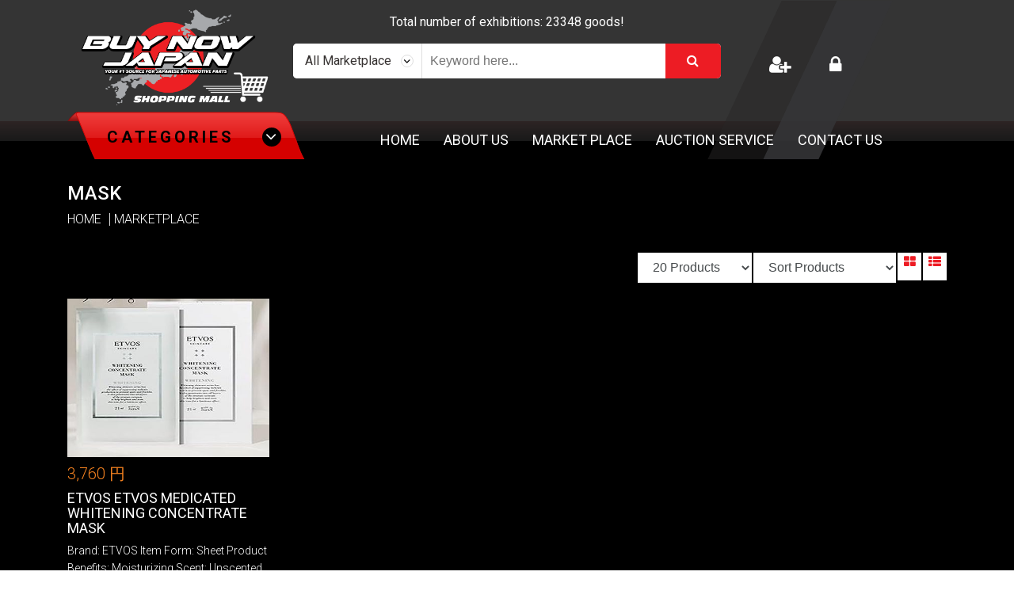

--- FILE ---
content_type: text/html; charset=UTF-8
request_url: https://buynowjapan.com/product/category/171
body_size: 7818
content:
<!doctype html>
<!--[if lt IE 7]><html class="no-js lt-ie9 lt-ie8 lt-ie7" lang="en"> <![endif]-->
<!--[if IE 7]><html class="no-js lt-ie9 lt-ie8" lang="en"> <![endif]-->
<!--[if IE 8]><html class="no-js lt-ie9" lang="en"> <![endif]-->
<!--[if IE 9 ]><html class="ie9 no-js"> <![endif]-->
<!--[if (gt IE 9)|!(IE)]><!--> <html class="no-js"> <!--<![endif]-->
    <!--Loading the head tag-->
    <head>
        <meta charset="UTF-8">
        <title>Buy Now Japan- Embrace the JDM Culture </title>
        <meta charset="utf-8">
        <meta http-equiv="X-UA-Compatible" content="IE=edge" />
        <meta name="viewport" content="width=device-width, initial-scale=1.0">
        <title>Buy Now Japan- Embrace the JDM Culture </title>
        <meta property="og:title" content="Buy Now Japan- Embrace the JDM Culture ">
        <meta property="og:description" content="BUY NOW JAPAN is your total solution to support you any kind of Help you need from Japan.
              You want to buy something and get it to to your door, we will buy it for you and send it to you at the cheapest and safest way.
              Our well trained experienced staff will serve you one to one. No Automatic replies, no Robotics support.
              The concierge will support you live one to one and better than anyone else in Japan.
              Not only as your buying agent feel free to ask for any support you need from or in Japan.
              Specially on Automobile parts we have an experience of more than 10 years in the JDM automobile
              Industry to locate you every possible thing from JDM local Auto parts market(Yahoo Auction Japan, Mbok, etc)
              and Vehicle(Japanese Wholesale used Auto Auctions). Always promising you to reach your dreams at your door with possible Cheapest and safest way.">
        <meta property="og:image" content="http://buynowjapan.com/assets/site/img/logo_meta.jpg">
        <meta property="og:url" content="http://buynowjapan.com">
        <meta name="description" http-equiv="description" content="BUY NOW JAPAN is your total solution to support you any kind of Help you need from Japan.
              You want to buy something and get it to to your door, we will buy it for you and send it to you at the cheapest and safest way.
              Our well trained experienced staff will serve you one to one. No Automatic replies, no Robotics support.
              The concierge will support you live one to one and better than anyone else in Japan.
              Not only as your buying agent feel free to ask for any support you need from or in Japan.
              Specially on Automobile parts we have an experience of more than 10 years in the JDM automobile
              Industry to locate you every possible thing from JDM local Auto parts market(Yahoo Auction Japan, Mbok, etc)
              and Vehicle(Japanese Wholesale used Auto Auctions). Always promising you to reach your dreams at your door with possible Cheapest and safest way." />
        <meta name="keywords" http-equiv="keywords" content="Rays, Spoon, Bride, Mugen, Recaro, Rocketbunny, TRAkyoto, pandem, N-style, yahooauction, japanese auction." />
        <script async src="https://pagead2.googlesyndication.com/pagead/js/adsbygoogle.js?client=ca-pub-5103155254799698"
     crossorigin="anonymous"></script>
        <link rel="stylesheet" href="https://fonts.googleapis.com/css?family=Roboto:300,300i,400,400i,500,500i,700,700i,900,900i">
        <link rel="stylesheet" href="https://fonts.googleapis.com/css?family=Anton">
        <link rel="stylesheet" href="https://fonts.googleapis.com/css?family=Josefin+Sans:400,400i,600,600i,700,700i">
        <link rel="stylesheet" href="https://fonts.googleapis.com/css?family=Oswald:400,500,600,700">

        <link rel="stylesheet" href="https://cdn.datatables.net/1.10.18/css/dataTables.bootstrap4.min.css"  />
        <link rel="stylesheet" href="https://buynowjapan.com/assets/front/sfmenu/css/superfish.css">
        <link rel="stylesheet" href="https://buynowjapan.com/assets/front/sfmenu/css/superfish-vertical.css">

        <link rel="stylesheet" href="https://buynowjapan.com/assets/front/css/styles.min.css">
        <link type="text/css" rel="stylesheet" href="https://buynowjapan.com/assets/front/css/jquery.mmenu.css"/>

        <style type="text/css">
            #usr-menu-head{
                cursor: pointer;
            }
            .allcategory{
                margin-bottom: 20px;
            }
        </style>
        <script src="https://apis.google.com/js/platform.js"></script>
    </head>

    <body>
        <script src="//code.tidio.co/ullgezvlt3cfpfkrjnelvuyglq2263gi.js" async></script>
        <div class="wrapper" id="page">
            <header class="header-main">
                <div class="header-top">
                    <div class="container">
                        <div class="row">
                            <div id="google_translate_element" class="col-6"></div>
                            <div class="col-6 application"> 
                                <div class="app-text">
                                    Download our Mobile Apps
                                </div>
                            </div>
                            <script type="text/javascript">
                                function googleTranslateElementInit() {
                                    new google.translate.TranslateElement(
                                            {
                                                pageLanguage: 'ja',
                                                layout: google.translate.TranslateElement.InlineLayout.SIMPLE,
                                                autoDisplay: false
                                            },
                                            'google_translate_element'
                                            );
                                }
                            </script>
                            <script type="text/javascript" src="//translate.google.com/translate_a/element.js?cb=googleTranslateElementInit"></script>
                        </div>
                        <div class="row">
                            <div class="col-6 col-sm-7 col-md-3">
                                <h1 class="brand-logo">
                                    <a href="https://buynowjapan.com/"> <img src="https://buynowjapan.com/assets/front/images/logo.png" alt=""></a>
                                </h1>
                            </div>
                                                        <div class="col-sm-6 col-md-6 hidden-sm-down">
                                <div class="header-text">Total number of exhibitions: 23348 goods!</div>
                                <div class="product-search">
                                    <form action="https://buynowjapan.com/search" class="formSearch" method="get">
                                        <select name="from" id="from" class="custom-select select-field">
                                            <option value="all">All Marketplace</option>
                                            <option value="marketplace">Marketplace</option>
                                            <option value="yahoo">Yahoo Shopping</option>
                                            <option value="rakuten">Rakuten Shopping</option>
                                            <!-- <option value="amazon">Amazon Shopping</option> -->
                                            <option value="auction">Yahoo Auction</option>
                                        </select>
                                        <input type="text" name="query" id="query" class="keyowrd-field" placeholder="Keyword here..." value="" required>
                                        <button type="submit" class="submit-field"><i class="fa fa-search"></i></button>
                                    </form>
                                </div>
                            </div>
                            <div class="col-6 col-sm-5 col-md-3">
                                <div class="header-right">
                                                                            <div class="header-registration">
                                            <a href="https://buynowjapan.com/user/signup" title="Registration">
                                                <i class="fa fa-user-plus"></i>
                                            </a>
                                        </div>
                                        <div class="header-signin">
                                            <a href="https://buynowjapan.com/user/signin" class="signin-link"><i class="fa fa-lock"></i></a>
                                        </div>
                                        <div class="header-registration application">
                                            <a href="https://play.google.com/store/apps/details?id=com.bmobileapp" class="signin-link"><i class="fa fa-android"></i></a>

                                        </div>
                                        <div class="header-signin application">
                                            <a href="https://apps.apple.com/cn/app/buy-now-japan/id1501750446" class="signin-link"><i class="fa fa-apple"></i></a>
                                        </div>
                                                                        <!-- <div class="header-cart-top">
                                        <a href="https://buynowjapan.com/cart" class="cart-link">
                                            <i class="fa fa-shopping-basket"></i>

                                        </a>
                                    </div> -->
                                </div>
                            </div>
                        </div>
                    </div>
                </div>
                <div class="nav-section">
                    <div class="container">
                        <div class="row">
                            <div class="col-8 col-sm-8 col-md-8 col-lg-4">
                                <div class="box-category">
                                    <div id="cateBtn" class="cbox-heading">Categories <span class="arr-icon"><i class="fa fa-angle-down" aria-hidden="true"></i></span></div>
                                </div>
                                <div id="cateBody" class="box-content-category">
                                    <ul class="cat-nav"><li class="parent"><a href="https://buynowjapan.com/product/category/71">Accessories</a><ul class="dropdown-menu"><li class="parent"><a href="https://buynowjapan.com/product/category/158">Baby Care</a></li><li class="parent"><a href="https://buynowjapan.com/product/category/176">Backpack</a></li><li class="parent"><a href="https://buynowjapan.com/product/category/173">Driving Shoes</a></li><li class="parent"><a href="https://buynowjapan.com/product/category/102">Face Masks</a></li><li class="parent"><a href="https://buynowjapan.com/product/category/144">Fashion & Beauty</a><ul class="dropdown-menu"><li class="parent"><a href="https://buynowjapan.com/product/category/145">Beauty</a><ul class="dropdown-menu"><li class="parent"><a href="https://buynowjapan.com/product/category/159">Hair Care</a><ul class="dropdown-menu"><li class="parent"><a href="https://buynowjapan.com/product/category/160">Massage Brush</a></li><li class="parent"><a href="https://buynowjapan.com/product/category/163">Oil & Serum</a></li><li class="parent"><a href="https://buynowjapan.com/product/category/162">Shampoo & Treatment</a></li></ul></li><li class="parent"><a href="https://buynowjapan.com/product/category/149">Make Up</a><ul class="dropdown-menu"><li class="parent"><a href="https://buynowjapan.com/product/category/167">Blush & Highlighter</a></li><li class="parent"><a href="https://buynowjapan.com/product/category/154">Concealer</a></li><li class="parent"><a href="https://buynowjapan.com/product/category/164">Eye Shadow</a></li><li class="parent"><a href="https://buynowjapan.com/product/category/155">Eyebrow</a></li><li class="parent"><a href="https://buynowjapan.com/product/category/150">Foundation</a></li><li class="parent"><a href="https://buynowjapan.com/product/category/168">Makeup Base</a></li><li class="parent"><a href="https://buynowjapan.com/product/category/156">Makeup Brush</a></li><li class="parent"><a href="https://buynowjapan.com/product/category/153">Powder</a></li></ul></li><li class="parent"><a href="https://buynowjapan.com/product/category/146">Skin Care</a><ul class="dropdown-menu"><li class="parent"><a href="https://buynowjapan.com/product/category/165">Aging Care</a></li><li class="parent"><a href="https://buynowjapan.com/product/category/169">Cleanser</a></li><li class="parent"><a href="https://buynowjapan.com/product/category/170">Cream</a></li><li class="parent"><a href="https://buynowjapan.com/product/category/166">Lip Care</a></li><li class="parent"><a href="https://buynowjapan.com/product/category/171">Mask</a></li><li class="parent"><a href="https://buynowjapan.com/product/category/152">Moisturizer</a></li><li class="parent"><a href="https://buynowjapan.com/product/category/151">Serum</a></li><li class="parent"><a href="https://buynowjapan.com/product/category/147">Sun Protection</a></li></ul></li></ul></li></ul></li><li class="parent"><a href="https://buynowjapan.com/product/category/140">Food & Beverage</a><ul class="dropdown-menu"><li class="parent"><a href="https://buynowjapan.com/product/category/141">Green Tea / Matcha</a></li></ul></li><li class="parent"><a href="https://buynowjapan.com/product/category/79">Hats/Caps</a></li><li class="parent"><a href="https://buynowjapan.com/product/category/133">Helmet</a></li><li class="parent"><a href="https://buynowjapan.com/product/category/73">Hoodies</a></li><li class="parent"><a href="https://buynowjapan.com/product/category/76">Jackets & Coats</a></li><li class="parent"><a href="https://buynowjapan.com/product/category/82">Key Holder</a></li><li class="parent"><a href="https://buynowjapan.com/product/category/100">Misc</a></li><li class="parent"><a href="https://buynowjapan.com/product/category/125">Racing Gloves</a></li><li class="parent"><a href="https://buynowjapan.com/product/category/124">Racing Shoes</a></li><li class="parent"><a href="https://buynowjapan.com/product/category/116">Racing suit</a></li><li class="parent"><a href="https://buynowjapan.com/product/category/132">Rib Protector</a></li><li class="parent"><a href="https://buynowjapan.com/product/category/172">Shorts</a></li><li class="parent"><a href="https://buynowjapan.com/product/category/175">Sports Wear</a></li><li class="parent"><a href="https://buynowjapan.com/product/category/81">Stickers</a></li><li class="parent"><a href="https://buynowjapan.com/product/category/72">T Shirts</a></li><li class="parent"><a href="https://buynowjapan.com/product/category/138">Tools</a><ul class="dropdown-menu"><li class="parent"><a href="https://buynowjapan.com/product/category/139">SST tools</a></li></ul></li><li class="parent"><a href="https://buynowjapan.com/product/category/78">Towels</a></li><li class="parent"><a href="https://buynowjapan.com/product/category/134">Underwear & Socks</a></li><li class="parent"><a href="https://buynowjapan.com/product/category/77">Work Wear</a></li><li class="parent"><a href="https://buynowjapan.com/product/category/177">Working Gloves</a></li><li class="parent"><a href="https://buynowjapan.com/product/category/174">Working Shoes</a></li></ul></li><li class="parent"><a href="https://buynowjapan.com/product/category/27">Cars & Car Parts</a><ul class="dropdown-menu"><li class="parent"><a href="https://buynowjapan.com/product/category/31">Parts & Accessories</a><ul class="dropdown-menu"><li class="parent"><a href="https://buynowjapan.com/product/category/80">Badge/Emblem</a></li><li class="parent"><a href="https://buynowjapan.com/product/category/61">Body Reinforcement</a><ul class="dropdown-menu"><li class="parent"><a href="https://buynowjapan.com/product/category/123">ECU</a></li></ul></li><li class="parent"><a href="https://buynowjapan.com/product/category/59">Braking</a></li><li class="parent"><a href="https://buynowjapan.com/product/category/64">Cooling</a></li><li class="parent"><a href="https://buynowjapan.com/product/category/60">Drivetrain</a><ul class="dropdown-menu"><li class="parent"><a href="https://buynowjapan.com/product/category/88">Clutch</a></li><li class="parent"><a href="https://buynowjapan.com/product/category/92">Differential Parts</a></li><li class="parent"><a href="https://buynowjapan.com/product/category/93">Driveshaft</a></li><li class="parent"><a href="https://buynowjapan.com/product/category/91">Final Drive</a></li><li class="parent"><a href="https://buynowjapan.com/product/category/87">LSD</a></li><li class="parent"><a href="https://buynowjapan.com/product/category/94">Shifter</a></li><li class="parent"><a href="https://buynowjapan.com/product/category/90">Transmission</a></li></ul></li><li class="parent"><a href="https://buynowjapan.com/product/category/86">Electronics</a><ul class="dropdown-menu"><li class="parent"><a href="https://buynowjapan.com/product/category/89">ECU</a><ul class="dropdown-menu"><li class="parent"><a href="https://buynowjapan.com/product/category/112">Tuners Kit</a></li></ul></li><li class="parent"><a href="https://buynowjapan.com/product/category/113">Gauges / Meters</a></li></ul></li><li class="parent"><a href="https://buynowjapan.com/product/category/57">Engine & Engine Parts</a><ul class="dropdown-menu"><li class="parent"><a href="https://buynowjapan.com/product/category/126">Actuators</a></li><li class="parent"><a href="https://buynowjapan.com/product/category/119">Air Conditioning</a></li><li class="parent"><a href="https://buynowjapan.com/product/category/109">Car Power Unit</a></li><li class="parent"><a href="https://buynowjapan.com/product/category/130">Fuel</a></li><li class="parent"><a href="https://buynowjapan.com/product/category/131">Ignition System</a></li><li class="parent"><a href="https://buynowjapan.com/product/category/129">Injector</a></li><li class="parent"><a href="https://buynowjapan.com/product/category/122">Turbo kits</a></li></ul></li><li class="parent"><a href="https://buynowjapan.com/product/category/39">Exhaust</a><ul class="dropdown-menu"><li class="parent"><a href="https://buynowjapan.com/product/category/128">Catalyzer</a></li></ul></li><li class="parent"><a href="https://buynowjapan.com/product/category/63">Exterior</a><ul class="dropdown-menu"><li class="parent"><a href="https://buynowjapan.com/product/category/110">Aero parts</a></li><li class="parent"><a href="https://buynowjapan.com/product/category/105">Fender</a></li><li class="parent"><a href="https://buynowjapan.com/product/category/121">Headlights</a></li><li class="parent"><a href="https://buynowjapan.com/product/category/117">LED Lights</a></li><li class="parent"><a href="https://buynowjapan.com/product/category/118">LED Lights</a></li></ul></li><li class="parent"><a href="https://buynowjapan.com/product/category/135">GR Heritage Parts</a></li><li class="parent"><a href="https://buynowjapan.com/product/category/127">Hose Kit</a></li><li class="parent"><a href="https://buynowjapan.com/product/category/65">Intake</a></li><li class="parent"><a href="https://buynowjapan.com/product/category/62">Interior</a><ul class="dropdown-menu"><li class="parent"><a href="https://buynowjapan.com/product/category/97">Seat</a><ul class="dropdown-menu"><li class="parent"><a href="https://buynowjapan.com/product/category/98">Seat Accessories</a></li></ul></li><li class="parent"><a href="https://buynowjapan.com/product/category/95">Seatbelt/Harness</a></li><li class="parent"><a href="https://buynowjapan.com/product/category/103">Steering Wheel</a></li><li class="parent"><a href="https://buynowjapan.com/product/category/104">Steering Wheel Accessories</a></li></ul></li><li class="parent"><a href="https://buynowjapan.com/product/category/108">Nismo Heritage Parts</a></li><li class="parent"><a href="https://buynowjapan.com/product/category/96">Oil System</a></li><li class="parent"><a href="https://buynowjapan.com/product/category/42">Others</a></li><li class="parent"><a href="https://buynowjapan.com/product/category/55">Seat</a></li><li class="parent"><a href="https://buynowjapan.com/product/category/41">Steering</a></li><li class="parent"><a href="https://buynowjapan.com/product/category/58">Suspension</a><ul class="dropdown-menu"><li class="parent"><a href="https://buynowjapan.com/product/category/136">Knuckles</a></li></ul></li><li class="parent"><a href="https://buynowjapan.com/product/category/120">Tow Hook</a></li><li class="parent"><a href="https://buynowjapan.com/product/category/66">Wheel Accessories</a><ul class="dropdown-menu"><li class="parent"><a href="https://buynowjapan.com/product/category/137">Spacer</a></li><li class="parent"><a href="https://buynowjapan.com/product/category/84">Valve Cap</a></li><li class="parent"><a href="https://buynowjapan.com/product/category/83">Wheel Nuts</a></li></ul></li></ul></li><li class="parent"><a href="https://buynowjapan.com/product/category/37">Rims & Tires</a><ul class="dropdown-menu"><li class="parent"><a href="https://buynowjapan.com/product/category/36">Rims</a><ul class="dropdown-menu"><li class="parent"><a href="https://buynowjapan.com/product/category/75">10″ Rims</a></li><li class="parent"><a href="https://buynowjapan.com/product/category/74">12″ Rims</a></li><li class="parent"><a href="https://buynowjapan.com/product/category/70">13" Rims</a></li><li class="parent"><a href="https://buynowjapan.com/product/category/67">14" Rims</a></li><li class="parent"><a href="https://buynowjapan.com/product/category/49">15" Rims</a></li><li class="parent"><a href="https://buynowjapan.com/product/category/50">16" Rims</a></li><li class="parent"><a href="https://buynowjapan.com/product/category/51">17" Rims</a></li><li class="parent"><a href="https://buynowjapan.com/product/category/52">18" Rims</a></li><li class="parent"><a href="https://buynowjapan.com/product/category/53">19" Rims</a></li><li class="parent"><a href="https://buynowjapan.com/product/category/68">20" Rims</a></li><li class="parent"><a href="https://buynowjapan.com/product/category/69">21" Rims</a></li><li class="parent"><a href="https://buynowjapan.com/product/category/178">22″ Rims</a></li></ul></li><li class="parent"><a href="https://buynowjapan.com/product/category/180">Tires</a></li></ul></li><li class="parent"><a href="https://buynowjapan.com/product/category/28">Vehicles</a><ul class="dropdown-menu"><li class="parent"><a href="https://buynowjapan.com/product/category/29">Used Vehicles</a></li></ul></li></ul></li></ul>                                </div>
                            </div>
                            <div class="col-4 col-sm-4 col-md-4 col-lg-8">
                                <nav class="nav-main">
                                    <span id="hamburger" class="mm-sticky">
                                        <a href="#menu" class="hamburger hamburger--collapse">
                                            <span class="hamburger-box">
                                                <span class="hamburger-inner"></span>
                                            </span>
                                        </a>
                                    </span>
                                    <ul class="nav-menu">
                                        <li><a href="https://buynowjapan.com/">Home</a></li>
                                        <li><a href="https://buynowjapan.com/page/about-us">About Us</a></li>
                                        <li><a href="https://buynowjapan.com/market">Market Place</a></li>
                                                                                    <li><a href="https://buynowjapan.com/page/auction-service">Auction Service</a></li>
                                                                                <li><a href="https://buynowjapan.com/contactus">Contact Us</a></li>
                                    </ul>
                                </nav>
                            </div>
                        </div>
                    </div>
                </div>
            </header>

<div class="container-main">
			<section class="dark-container">
				<div class="container">	
					<div class="breadcumbs">
						<h2 class="page-title">Mask</h2>
						<ul><li><a href="https://buynowjapan.com/">HOME</a></li><li><a href="https://buynowjapan.com/product">MARKETPLACE</a></li></ul>					</div>
					<div class="page-content">
						<div class="row">
							<div class="box-list col-md-12">
                  <ul class="pull-right clearfix">
					          <li>
					            <select name="number" id="number" class="selectpicker show-tick form-control">
					              <option value="20" selected="selected">20 Products</option>
					              <option value="60">60 Products</option>
					              <option value="120">120 Products</option>
					            </select>
					          </li>
					          <li>
					            <select name="sort" id="sort" class="selectpicker show-tick form-control">
					              <option value="0" selected="selected">Sort Products</option>
					              <option value="1">Price: Low to High</option>
					              <option value="2">Price: High to Low</option>
					              <option value="3">Recent First</option>
					              <option value="4">Oldest First</option>
					            </select>
					          </li>
					          <li>
					            <a href="javascript:void(0)" id="boxview">
					              <i class="fa fa-th-large"></i>
					            </a>
					          </li>
					          <li>
					            <a href="javascript:void(0)" id="listview">
					              <i class="fa fa-th-list"></i>
					            </a>
					          </li>
					        </ul>
					      </div>
						</div>
						<div class="row products" id="view-container">
							          <div class="col-sm-6 col-md-6 col-lg-3">
          	<div class="product-item">
            <div class="product-img">
              
                <img src="https://buynowjapan.com/assets/site/img/products/51r-A6-jugS__AC_SX679_1.jpg" alt="" class="img-responsive" style="width:255px; height:200px;">             <div class="action-group">
										<a href="https://buynowjapan.com/product/single/16938" class="zoom-action"><i class="fa fa-search"></i></a>

										                  <a href="https://buynowjapan.com/cart/add/custom/16938" class="cart-action"><i class="fa fa-shopping-basket"></i></a>
                
										
									</div>
            </div>
            <div class="product-info">
            	<h3 class="p-price">3,760  円</h3>
				<h2 class="p-name"><a href="https://buynowjapan.com/product/single/16938">ETVOS etvos medicated whitening concentrate mask</a></h2>
				<p class="p-summery">Brand: ETVOS
Item Form: Sheet
Product Benefits: Moisturizing
Scent: Unscented ... </p>
            </div>
        	</div>
          </div>
              						</div>


 

      
					</div>					
				</div>
			</section>
			 <section class="subscribe-container">
				<div class="container">
					<div class="row">
						<div class="col-md-12">
							<div class="success-subs">
								
							</div>
						</div>
					</div>
					<div class="row">
						<div class="col-md-6"><h3>SUBSCRIBE TO OUR NEWSLETTER FOR LATEST OFFERS AND UPDATES</h3></div>
						<div class="col-md-6">
							<form action="" class="subscribe-form" id="subscribe_news" method="POST">
								<input type="email" name="email" class="subscribe-email">
								<input type="submit" value="subscribe" class="subscribe-btn">
							</form>
						</div>
					</div>
				</div>
			</section>		</div>



<!-- footer script goes here -->
<footer class="footer-main">
    <section class="footer-top">
        <div class="container">
            <div class="row">
                <div class="col-md-3 f-about">
                    <a class="footer-logo">
                        <img src="https://buynowjapan.com/assets/front/images/footer-logo.png" alt="">
                    </a>

                    <h3 class="widget-title">FOLLOW US</h3>
                    <ul class="social">
                        <li><a href="https://www.facebook.com/buynowjp/"><i class="fa fa-facebook"></i></a></li>
                        <li><a href="https://twitter.com/buynowjapan/"><i class="fa fa-twitter"></i></a></li>
                        <li><a href="https://www.instagram.com/buynowjapan/"><i class="fa fa-instagram"></i></a></li>

                    </ul>
                </div>

                <div class="col-md-2 f-info">
                    <h3 class="widget-title">INFORMATION</h3>
                    <ul class="list-link">
                        <li><a href="https://buynowjapan.com/">Home</a></li>
                        <li><a href="https://buynowjapan.com/page/about-us">About Us</a></li>
                        <li><a href="https://buynowjapan.com/page/why-us">Why Us</a></li>
                        <li><a href="https://buynowjapan.com/page/order-flow">Order Flow</a></li>
                        <li><a href="https://buynowjapan.com/page/fees">Fees</a></li>
                    </ul>
                </div>
                <div class="col-md-2 f-ext">
                    <h3 class="widget-title">EXTRAS</h3>
                    <ul class="list-link">
                        <li><a href="https://buynowjapan.com/page/privacy-policy">Privacy Policy</a></li>
                        <li><a href="https://buynowjapan.com/page/security-policy">Security Policy</a></li>
                        <li><a href="https://buynowjapan.com/page/terms-conditions">Terms and Condition</a></li>
                    </ul>
                </div>
                <div class="col-md-2 f-acc">
                    <h3 class="widget-title">MY ACCOUNT</h3>
                    <ul class="list-link">
                                                    <li><a href="https://buynowjapan.com/user/signup">Registration</a></li>
                            <li><a href="https://buynowjapan.com/user/signin">Login</a></li>
                            <!-- <li><a href="https://buynowjapan.com/cart">Cart</a></li> -->
                                            </ul>
                </div>
                <div class="col-md-3 f-cont">
                    <h3 class="widget-title">CONTACT US</h3>
                    <ul class="list-link">
                        <li><span class="icon"><i class="fa fa-map-marker"></i></span> 315-2 Kita Shimo Arai , Kazo-Shi, Saitama Japan 349-1134
                        </li>
                        <!-- <li><span class="icon"><i class="fa fa-phone"></i></span> +81-80-4195-2608</li> -->
                        <li><span class="icon"><i class="fa fa-envelope"></i></span> <a href="mailto:admin@buynowjapan.com">admin@buynowjapan.com</a></li>
                    </ul>

                    <h3 class="widget-title">PAYMENT</h3>
                    <div class="payment-icon"><img src="https://buynowjapan.com/assets/front/images/payment-icon.png" alt=""></div>
                </div>
            </div>
        </div>
    </section>
    <section class="footer-bottom">
        <div class="container">
            <div class="row">
                <div class="col-sm-6">
                    <ul class="inline-link">
                        <li><a href="https://buynowjapan.com/page/privacy-policy">Privacy Policy</a></li>
                        <li><a href="https://buynowjapan.com/page/security-policy">Security Policy</a></li>
                        <li><a href="https://buynowjapan.com/page/terms-conditions">Terms and Condition</a></li>
                    </ul>
                </div>
                <div class="col-sm-6">
                    <p class="copy-right">Developed by Infobase Ltd © Copyright 2026. All Rights Reserved.</p>
                </div>
            </div>
        </div>
    </section>
</footer>
</div> <!-- end wraper-->
<nav id="menu">
        <div class="mobile-search">
        <div class="header-text">Total number of exhibitions: 23348 goods!</div>
        <div class="product-search">
            <form action="https://buynowjapan.com/search" class="formSearch" method="get">
                <select name="from" id="from" class="custom-select select-field">
                    <option value="all">All Marketplace</option>
                    <option value="marketplace">Marketplace</option>
                    <option value="yahoo">Yahoo Shopping</option>
                    <option value="rakuten">Rakuten Shopping</option>
                    <!-- <option value="amazon">Amazon Shopping</option> -->
                    <option value="auction">Yahoo Auction</option>
                </select>
                <input type="text" name="query" id="query" class="keyowrd-field" placeholder="Keyword here..." value="">
                <button type="submit" class="submit-field"><i class="fa fa-search"></i></button>
            </form>
        </div>
        <ul>
            <li><a href="https://buynowjapan.com/">Home</a></li>
            <li><a href="https://buynowjapan.com/page/about-us">About Us</a></li>
            <li><a href="https://buynowjapan.com/product">Market Place</a></li>
            <li><a href="https://buynowjapan.com/page/auction-service">Auction Service</a></li>
            <li><a href="https://buynowjapan.com/contactus">Contact Us</a></li>
        </ul>
    </div>
</nav>


<script src="https://buynowjapan.com/assets/front/js/main.min.js"></script>
<script src="https://buynowjapan.com/assets/front/js/jquery.mmenu.js"></script>
<!-- link to the JavaScript files (hoverIntent is optional) -->
<script src="https://buynowjapan.com/assets/front/sfmenu/js/hoverIntent.js"></script>
<script src="https://buynowjapan.com/assets/front/sfmenu/js/superfish.js"></script>
<script src="https://cdn.datatables.net/1.10.18/js/jquery.dataTables.min.js"></script>
<!-- <script src="https://cdn.datatables.net/1.10.18/js/dataTables.bootstrap4.min.js"></script>-->
<!-- initialise Superfish -->
<script>
    jQuery(document).ready(function () {
        jQuery('ul.sf-menu').superfish({
            animation: {height: 'show'}, // slide-down effect without fade-in
            delay: 1200			// 1.2 second delay on mouseout
        });
    });
</script>

<!-- Facebook Pixel Code -->
<script>
    !function (f, b, e, v, n, t, s) {
        if (f.fbq)
            return;
        n = f.fbq = function () {
            n.callMethod ?
                    n.callMethod.apply(n, arguments) : n.queue.push(arguments)
        };
        if (!f._fbq)
            f._fbq = n;
        n.push = n;
        n.loaded = !0;
        n.version = '2.0';
        n.queue = [];
        t = b.createElement(e);
        t.async = !0;
        t.src = v;
        s = b.getElementsByTagName(e)[0];
        s.parentNode.insertBefore(t, s)
    }(window, document, 'script', '//connect.facebook.net/en_US/fbevents.js');

    fbq('init', '557597817686217');
    fbq('track', "PageView");
</script>
<noscript>
<img height="1" width="1" style="display:none" src="https://www.facebook.com/tr?id=557597817686217&ev=PageView&noscript=1" />
</noscript>
<!-- End Facebook Pixel Code -->

<!-- Google Tag Manager -->
<noscript><iframe src="//www.googletagmanager.com/ns.html?id=GTM-PNW7MQ" height="0" width="0" style="display:none;visibility:hidden"></iframe></noscript>
<script>(function (w, d, s, l, i) {
        w[l] = w[l] || [];
        w[l].push({'gtm.start':
                    new Date().getTime(), event: 'gtm.js'});
        var f = d.getElementsByTagName(s)[0],
                j = d.createElement(s), dl = l != 'dataLayer' ? '&l=' + l : '';
        j.async = true;
        j.src = '//www.googletagmanager.com/gtm.js?id=' + i + dl;
        f.parentNode.insertBefore(j, f);
    })(window, document, 'script', 'dataLayer', 'GTM-PNW7MQ');</script>
<!-- End Google Tag Manager -->

<script>
    (function (i, s, o, g, r, a, m) {
        i['GoogleAnalyticsObject'] = r;
        i[r] = i[r] || function () {
            (i[r].q = i[r].q || []).push(arguments)
        }, i[r].l = 1 * new Date();
        a = s.createElement(o),
                m = s.getElementsByTagName(o)[0];
        a.async = 1;
        a.src = g;
        m.parentNode.insertBefore(a, m)
    })(window, document, 'script', '//www.google-analytics.com/analytics.js', 'ga');
    ga('create', 'UA-59456067-1', 'auto');
    ga('send', 'pageview');
</script>




<script type="text/javascript">
    $(function () {
        $("#requestBtn").click(function () {
            $("#showMessage").html("");
        });

        $("#inquiryBtn").click(function () {
            var message = $("#message").val();
            if (message == '') {
                $("#showMessage").html("The message is required.");
                //alert("The message is required.");
                return false;
            }
        });

        $("#variation").change(function () {
            var val = $(this).val();
            $("#sprice").text(val);
            //alert(val);
        });
    });


    /* function process_cart(source, pid){
     if($("#variation").length>0){
     var variation = $("#variation").find(':selected').data('id');
     }else{
     var variation = 0;
     }
     
     var url = "https://buynowjapan.com/cart/add/"+source+"/"+pid+"/0/"+variation;
     window.location.href = url;
     }*/


    function process_cart_placeorder(source, pid) {
        if ($("#variation").length > 0) {
            var variation = $("#variation").find(':selected').data('id');
        } else {
            var variation = 0;
        }

        var url = "https://buynowjapan.com/cart/add/" + source + "/" + pid + "/0/" + variation;
        window.location.href = url;
    }

    function process_cart_askforquote(source, pid) {
        if ($("#variation").length > 0) {
            var variation = $("#variation").find(':selected').data('id');
        } else {
            var variation = 0;
        }

        var url = "https://buynowjapan.com/cart/askforquote/" + source + "/" + pid + "/0/" + variation;
        window.location.href = url;
    }

// newsletter form submit
    $('form#subscribe_news').submit(function (e) {
        var form = $(this);
        e.preventDefault();
        $.ajax({
            type: "POST",
            url: "https://buynowjapan.com/site/newsletter",
            data: form.serialize(), // <--- THIS IS THE CHANGE
            dataType: "html",
            success: function (data) {
                $('.success-subs').prepend(data);
            },
            error: function () {
                alert("Error posting feed.");
            }
        });
    });

    $(function () {
        $('nav#menu').mmenu();
    });
</script>
<!--End Contact Concierge-->

<script type="text/javascript">
    $(document).ready(function () {
        if ($(window).width() < 800) {
            $('#usr-menu-list').hide();
            $('#usr-menu-head').click(function () {
                $('#usr-menu-list').toggle("slide");
            });
        }
    });
</script>

</body>
</html>

<script type="text/javascript">
  $("#boxview").click(function (e) {
    e.preventDefault();
    var data = {
      'categoryId': 171,
      'pageNo': 1,
      'productView': 'box',
    }
    $.ajax({
      url: 'https://buynowjapan.com/product/view',
      type: 'POST',
      data: data,
    }).done(function (result) {
      $("#view-container").html(result);
    });
  });
  //list view
  $("#listview").click(function (e) {
    e.preventDefault();
    var data = {
      'categoryId': 171,
      'pageNo': 1,
      'productView': 'list',
    }
    $.ajax({
      url: 'https://buynowjapan.com/product/view',
      type: 'POST',
      data: data,
    }).done(function (result) {
      $("#view-container").html(result);
    });
  });

  $(function () {
    $("#sort").change(function () {
      var sortId = $(this).val();
      var data = {
        'sort': sortId,
      }
      $.ajax({
        url: 'https://buynowjapan.com/product/setSort',
        type: 'POST',
        data: data,
      }).done(function (result) {
        location.reload();
      });
    });

    $("#number").change(function () {
      var numberId = $(this).val();
      var data = {
        'number': numberId,
      }
      $.ajax({
        url: 'https://buynowjapan.com/product/setNumber',
        type: 'POST',
        data: data,
      }).done(function (result) {
        location.reload();
      });
    });

  });
</script>




--- FILE ---
content_type: text/html; charset=utf-8
request_url: https://www.google.com/recaptcha/api2/aframe
body_size: 262
content:
<!DOCTYPE HTML><html><head><meta http-equiv="content-type" content="text/html; charset=UTF-8"></head><body><script nonce="saCofcatswIK4rcl_m4-oA">/** Anti-fraud and anti-abuse applications only. See google.com/recaptcha */ try{var clients={'sodar':'https://pagead2.googlesyndication.com/pagead/sodar?'};window.addEventListener("message",function(a){try{if(a.source===window.parent){var b=JSON.parse(a.data);var c=clients[b['id']];if(c){var d=document.createElement('img');d.src=c+b['params']+'&rc='+(localStorage.getItem("rc::a")?sessionStorage.getItem("rc::b"):"");window.document.body.appendChild(d);sessionStorage.setItem("rc::e",parseInt(sessionStorage.getItem("rc::e")||0)+1);localStorage.setItem("rc::h",'1769608035360');}}}catch(b){}});window.parent.postMessage("_grecaptcha_ready", "*");}catch(b){}</script></body></html>